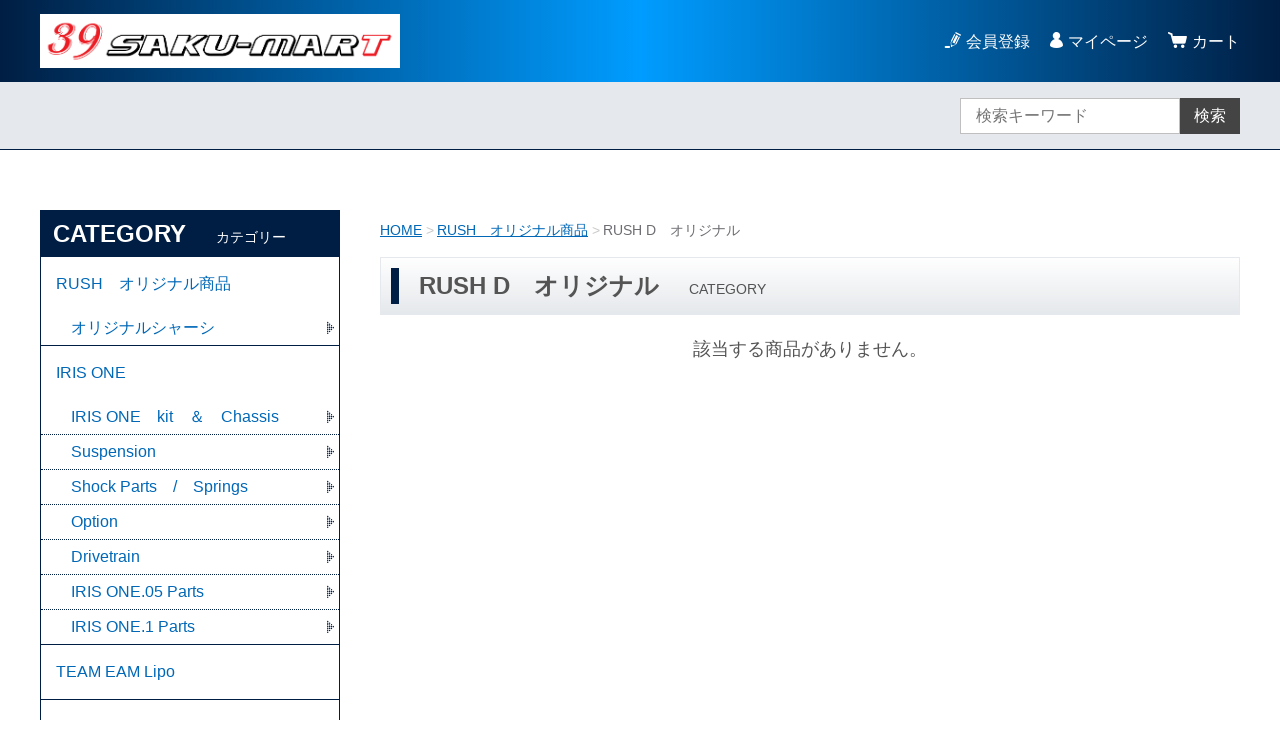

--- FILE ---
content_type: text/html;charset=UTF-8
request_url: https://saku-mart.com/item-list?categoryId=48691
body_size: 2965
content:
<!DOCTYPE html>
<html lang="ja">
  <head>
    <meta charset="utf-8">
    <meta http-equiv="X-UA-Compatible" content="IE=edge">
    <meta name="viewport" content="width=device-width">
    <meta name="format-detection" content="telephone=no">
    <title>RUSH D　オリジナル | Ｓａｋｕ&minus;Ｍａｒｔ</title>
    <meta property="og:site_name" content="Ｓａｋｕ&minus;Ｍａｒｔ">
            <link rel="shortcut icon" href="https://contents.raku-uru.jp/01/8004/5/favicon.ico">
    <link rel="icon" type="image/vnd.microsoft.icon" href="https://contents.raku-uru.jp/01/8004/5/favicon.ico">
        <link href="https://saku-mart.com/getCss/2" rel="stylesheet" type="text/css">
    <!--[if lt IE 10]>
    <style type="text/css">label:after {display:none;}</style>
    <![endif]-->
    
<meta name="referrer" content="no-referrer-when-downgrade">
        <link rel="canonical" href="https://saku-mart.com/item-list?categoryId=48691">          </head>
  <body>
    <div id="wrapper">
      <header id="header">
        <div class="header-in cl">
        <div class="h_left">
                  <h1 class="site-name"><a href="/"><img src="https://image.raku-uru.jp/01/8004/85/Saku-mart_1587904816716.png" alt="Ｓａｋｕ&minus;Ｍａｒｔ"></a></h1>
                </div>
          <div class="h_right">
            <ul class="header-menu">
                          <li class="entry"><a href="https://cart.raku-uru.jp/member/regist/input/01eed195c09a6bd3c2d38cb31375cded">会員登録</a></li>
                                                  <li class="mypage"><a href="https://cart.raku-uru.jp/mypage/login/01eed195c09a6bd3c2d38cb31375cded">マイページ</a></li>
                          <li class="menubtn"><a href="#" id="jq-btn-menu"><span id="jq-btn-menu-icon"></span></a></li>
              <li class="cart"><a href="https://cart.raku-uru.jp/cart/01eed195c09a6bd3c2d38cb31375cded"><b>カート</b></a></li>
            </ul>
          </div><!--//h_righ-->
        </div><!--//header-in-->
      </header><!--//header-->
      <nav id="global-nav">
        <div class="no_inner">
          <div class="search-area cl">
            <form action="/search" method="post" id="cmsCommonForm" class="searchform2">
              <input type="text" value="" name="searchWord" placeholder="検索キーワード" class="sbox2">
              <button class="sbtn2" type="submit">検索</button>
            </form>
          </div><!--//search-area-->
          <ul class="header-menu-sp">
                      <li class="entry"><a href="https://cart.raku-uru.jp/member/regist/input/01eed195c09a6bd3c2d38cb31375cded">会員登録</a></li>
                                          <li class="mypage"><a href="https://cart.raku-uru.jp/mypage/login/01eed195c09a6bd3c2d38cb31375cded">マイページ</a></li>
                    </ul>
          <ul class="cat-menu">
          <!--キャンペーン▼-->
                                          <!--キャンペーン▲-->
          <!--カテゴリ▼-->
                                                                                                                                  <li class="cat-dropdown"><b>CATEGORY</b>
              <ul class="cat-list">
                                     <li><a href="/item-list?categoryId=23765">RUSH　オリジナル商品</a>
                                    <ul>
                                     <li><a href="/item-list?categoryId=26256">オリジナルシャーシ</a></li>
                                       </ul>
                                  </li>
                                <li><a href="/item-list?categoryId=86621">IRIS ONE</a>
                                    <ul>
                                     <li><a href="/item-list?categoryId=86839">IRIS ONE　kit　＆　Chassis</a></li>
                                      <li><a href="/item-list?categoryId=86840">Suspension</a></li>
                                      <li><a href="/item-list?categoryId=86846">Shock Parts　/　Springs</a></li>
                                      <li><a href="/item-list?categoryId=86847">Option</a></li>
                                      <li><a href="/item-list?categoryId=86850">Drivetrain</a></li>
                                      <li><a href="/item-list?categoryId=91753">IRIS ONE.05 Parts</a></li>
                                      <li><a href="/item-list?categoryId=101930">IRIS ONE.1 Parts</a></li>
                                     </ul>
                                  </li>
                                <li><a href="/item-list?categoryId=107685">TEAM  EAM  Lipo</a>
                                  </li>
                                <li><a href="/item-list?categoryId=95784">Fido RC Lipo</a>
                                  </li>
                                <li><a href="/item-list?categoryId=35570">電動カーキット　＆　コンバージョン</a>
                                  </li>
                                <li><a href="/item-list?categoryId=32362">POWER　HD</a>
                                  </li>
                                <li><a href="/item-list?categoryId=23766">HobbyWing製品</a>
                                  </li>
                                <li><a href="/item-list?categoryId=23789">SUNPADOW</a>
                                  </li>
                                  <li><a href="/item-list?categoryId=23824">RC－MISSION</a>
                                  </li>
                                <li><a href="/item-list?categoryId=25554">AXON</a>
                                  </li>
                                      <li><a href="/item-list?categoryId=25733">タイヤ＆トラクション剤</a>
                                  </li>
                                <li><a href="/item-list?categoryId=25307">TEAM POWERS</a>
                                  </li>
                                  <li><a href="/item-list?categoryId=26970">INFINITY　＆　SMJ</a>
                                  </li>
                                        <li><a href="/item-list?categoryId=51766">WC Naoto OCTE アパレル</a>
                                  </li>
                                <li><a href="/item-list?categoryId=32087">BODY</a>
                                  </li>
                                 </ul>
            </li>
                    <!--カテゴリ▲-->
          </ul><!--//cat-menu-->
        </div><!--//no_inner-->
      </nav>
      <div id="container">
        <div class="no_inner">
          <div class="two-column">
            <div id="main-wrapper">
                          <!--パンくず▼-->
              <div class="breadcrumbs">
                <div class="inner">
                  <ol>
                                         <li><a href="/" itemprop="url">HOME</a></li>
                                          <li><a href="/item-list?categoryId=23765" itemprop="url">RUSH　オリジナル商品</a></li>
                                          <li><strong>RUSH D　オリジナル</strong></li>
                                       </ol>
                </div>
              </div>
              <!--パンくず▲-->
                        <article id="main">
  <div class="cat-head">
    <h1 class="title1">RUSH D　オリジナル<span class="sub-title">CATEGORY</span></h1>
  </div><!--//cat-head-->
    <div class="item-list-noitem">
  該当する商品がありません。
  </div>
<!--//totalCount-->
</article><!--//main-->

            </div>
            <div id="secondary">
                                                                                                                                                                                            <div class="secondary-block">
                <div class="secondary-head">
                  <h3 class="title2">CATEGORY<span class="sub-title">カテゴリー</span></h3>
                </div>
                <ul class="nav-2">
                                         <li><a href="/item-list?categoryId=23765">RUSH　オリジナル商品</a>
                                      <ul>
                                           <li><a href="/item-list?categoryId=26256">オリジナルシャーシ</a></li>
                                           </ul>
                                    </li>
                                    <li><a href="/item-list?categoryId=86621">IRIS ONE</a>
                                      <ul>
                                           <li><a href="/item-list?categoryId=86839">IRIS ONE　kit　＆　Chassis</a></li>
                                            <li><a href="/item-list?categoryId=86840">Suspension</a></li>
                                            <li><a href="/item-list?categoryId=86846">Shock Parts　/　Springs</a></li>
                                            <li><a href="/item-list?categoryId=86847">Option</a></li>
                                            <li><a href="/item-list?categoryId=86850">Drivetrain</a></li>
                                            <li><a href="/item-list?categoryId=91753">IRIS ONE.05 Parts</a></li>
                                            <li><a href="/item-list?categoryId=101930">IRIS ONE.1 Parts</a></li>
                                         </ul>
                                    </li>
                                    <li><a href="/item-list?categoryId=107685">TEAM  EAM  Lipo</a>
                                    </li>
                                    <li><a href="/item-list?categoryId=95784">Fido RC Lipo</a>
                                    </li>
                                    <li><a href="/item-list?categoryId=35570">電動カーキット　＆　コンバージョン</a>
                                    </li>
                                    <li><a href="/item-list?categoryId=32362">POWER　HD</a>
                                    </li>
                                    <li><a href="/item-list?categoryId=23766">HobbyWing製品</a>
                                    </li>
                                    <li><a href="/item-list?categoryId=23789">SUNPADOW</a>
                                    </li>
                                      <li><a href="/item-list?categoryId=23824">RC－MISSION</a>
                                    </li>
                                    <li><a href="/item-list?categoryId=25554">AXON</a>
                                    </li>
                                          <li><a href="/item-list?categoryId=25733">タイヤ＆トラクション剤</a>
                                    </li>
                                    <li><a href="/item-list?categoryId=25307">TEAM POWERS</a>
                                    </li>
                                      <li><a href="/item-list?categoryId=26970">INFINITY　＆　SMJ</a>
                                    </li>
                                            <li><a href="/item-list?categoryId=51766">WC Naoto OCTE アパレル</a>
                                    </li>
                                    <li><a href="/item-list?categoryId=32087">BODY</a>
                                    </li>
                                     </ul><!--//nav-2-->
              </div><!--//secondary-block-->
                                        </div><!--//secondary-->
          </div><!--//two-column-->
        </div><!--//no_inner-->
      </div><!--//container-->
      <footer id="footer">
        <div id="page-top"><a href="#header"></a></div>
        <div class="footer-top">
          <div class="inner">
            <div class="f_left">
              <div class="footer-logo">
                <a href="/">
                Ｓａｋｕ&minus;Ｍａｒｔ                                </a>
              </div>
            </div>
            <div class="f_right">
            </div>
          </div><!--//inner-->
        </div><!--//footer-top-->
        <div class="footer-bottom">
          <div class="inner">
            <div class="footer-block">
              <ul class="sns">
                <li><a href="http://twitter.com/share?url=https://saku-mart.com&text=Ｓａｋｕ&minus;Ｍａｒｔ" target="_blank"><i class="icon-tw"></i></a></li>
                <li><a href="http://www.facebook.com/share.php?u=https://saku-mart.com" onclick="window.open(this.href, 'FBwindow', 'width=650, height=450, menubar=no, toolbar=no, scrollbars=yes'); return false;"><i class="icon-facebook"></i></a></li>
              </ul>
            </div><!--//footer-block-->
            <div class="footer-block">
              <ul class="list-link">
                <li><a href="/law">特定商取引法に基づく表記</a></li>
                <li><a href="/privacy">個人情報保護方針</a></li>
                <li><a href="/fee">送料について</a></li>
                <li><a href="/membership">会員規約</a></li>
                <li><a href="https://cart.raku-uru.jp/ask/start/01eed195c09a6bd3c2d38cb31375cded">お問合せ</a></li>
              </ul>
            </div><!--//footer-block-->
            <div class="footer-block">
              <p class="copyright">Copyright &copy; Ｓａｋｕ&minus;Ｍａｒｔ All Rights Reserved.</p>
            </div><!--//footer-block-->
          </div><!--//inner-->
        </div><!--//footer-bottom-->
      </footer><!--//footer-->
    </div><!--//wrapper-->
    <div class="overlay"></div>
    <script src="https://image.raku-uru.jp/cms/yt00026/js/jquery-1.12.4.min.js" type="text/javascript"></script>
    <script src="https://image.raku-uru.jp/cms/yt00026/js/jquery-ui-1.11.4.min.js" type="text/javascript"></script>
    <script src="https://image.raku-uru.jp/cms/yt00026/js/jquery.flicksimple.js" type="text/javascript"></script>
    <script src="https://image.raku-uru.jp/cms/yt00026/js/common-script.js" type="text/javascript"></script>
    <script src="https://image.raku-uru.jp/cms/yt00026/js/shop-script.js" type="text/javascript"></script>
    
  </body>
</html>
